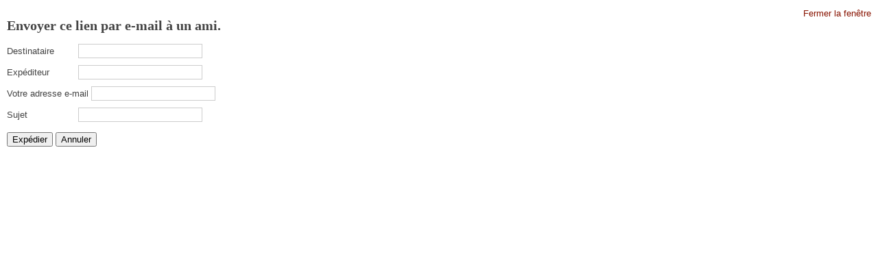

--- FILE ---
content_type: text/html; charset=utf-8
request_url: https://www.apc-cza.org/fr/component/mailto/?tmpl=component&template=ja_t3_blank&link=d8d5d2a5e067e563fa344c20436df8c6ac7d5f22
body_size: 1544
content:

<!DOCTYPE html PUBLIC "-//W3C//DTD XHTML 1.0 Transitional//EN" "http://www.w3.org/TR/xhtml1/DTD/xhtml1-transitional.dtd">

<html xmlns="http://www.w3.org/1999/xhtml" xml:lang="fr-fr" lang="fr-fr">

<head>
    <script type="text/javascript">
var siteurl='/';
var tmplurl='/templates/ja_t3_blank/';
var isRTL = false;
</script>

  <base href="https://www.apc-cza.org/fr/component/mailto/" />
  <meta http-equiv="content-type" content="text/html; charset=utf-8" />
  <meta name="keywords" content="azil, srbija, azil srbija, apc, cza, apc/cza, centar za azil, azilanti, pomoć traziocima azila, asylum serbia, asylum, azil u srbiji" />
  <meta name="rights" content="APC/CZA" />
  <meta name="description" content="CENTAR ZA ZAŠTITU I POMOĆ TRAŽIOCIMA AZILA (ASYLUM PROTECTION CENTER) je nevladina, nezavisna i neprofitna, ali profesionalna i kvalifikovana organizacija, koju čine stručnjaci svih profila i profesija koje povezuje ideja pružanja pomoći i zaštite tražiocima azila, izbeglim, raseljenim licima i svim drugim licima koja su u nevolji migrirala, kao i ideja unapređivanja azilnih instituta i samog azilnog i izbegličkog prava u Srbiji, a sve sa ciljem unapređivanja srpskog društva u civilizacijskom, moralnom i pravnom pogledu." />
  <meta name="generator" content="Joomla! - Open Source Content Management" />
  <title>Centar za zaštitu i pomoć tražiocima azila / Asylum Protection Center</title>
  <link rel="stylesheet" href="/en/?jat3action=gzip&amp;jat3type=css&amp;jat3file=t3-assets%2Fcss_9cd2a.css" type="text/css" />
  <script src="/en/?jat3action=gzip&amp;jat3type=js&amp;jat3file=t3-assets%2Fjs_a295d.js" type="text/javascript"></script>
  <script type="text/javascript">
function keepAlive() {	var myAjax = new Request({method: "get", url: "index.php"}).send();} window.addEvent("domready", function(){ keepAlive.periodical(3540000); });
  </script>

<!--[if ie]><link href="/plugins/system/jat3/jat3/base-themes/default/css/template-ie.css" type="text/css" rel="stylesheet" /><![endif]--> 
<!--[if ie 7]><link href="/plugins/system/jat3/jat3/base-themes/default/css/template-ie7.css" type="text/css" rel="stylesheet" /><![endif]--> 
<!--[if ie 7]><link href="/templates/ja_t3_blank/css/template-ie7.css" type="text/css" rel="stylesheet" /><![endif]--> 




<link href="/templates/ja_t3_blank/themes/apc/images/favicon.ico" rel="shortcut icon" type="image/x-icon" /></head>

<body id="bd" class="fs3 com_mailto contentpane">
    
<div id="system-message-container">
</div>
    <script type="text/javascript">
	Joomla.submitbutton = function(pressbutton) {
		var form = document.getElementById('mailtoForm');

		// do field validation
		if (form.mailto.value == "" || form.from.value == "") {
			alert('Veuillez saisir une adresse e-mail valide.');
			return false;
		}
		form.submit();
	}
</script>

<div id="mailto-window">
	<h2>
		Envoyer ce lien par e-mail à un ami.	</h2>
	<div class="mailto-close">
		<a href="javascript: void window.close()" title="Fermer la fenêtre">
		 <span>Fermer la fenêtre </span></a>
	</div>

	<form action="https://www.apc-cza.org/index.php" id="mailtoForm" method="post">
		<div class="formelm">
			<label for="mailto_field">Destinataire</label>
			<input type="text" id="mailto_field" name="mailto" class="inputbox" size="25" value=""/>
		</div>
		<div class="formelm">
			<label for="sender_field">
			Expéditeur</label>
			<input type="text" id="sender_field" name="sender" class="inputbox" value="" size="25" />
		</div>
		<div class="formelm">
			<label for="from_field">
			Votre adresse e-mail</label>
			<input type="text" id="from_field" name="from" class="inputbox" value="" size="25" />
		</div>
		<div class="formelm">
			<label for="subject_field">
			Sujet</label>
			<input type="text" id="subject_field" name="subject" class="inputbox" value="" size="25" />
		</div>
		<p>
			<button class="button" onclick="return Joomla.submitbutton('send');">
				Expédier			</button>
			<button class="button" onclick="window.close();return false;">
				Annuler			</button>
		</p>
		<input type="hidden" name="layout" value="default" />
		<input type="hidden" name="option" value="com_mailto" />
		<input type="hidden" name="task" value="send" />
		<input type="hidden" name="tmpl" value="component" />
		<input type="hidden" name="link" value="d8d5d2a5e067e563fa344c20436df8c6ac7d5f22" />
		<input type="hidden" name="271f8230ae207fa09b6abb15ad1d9929" value="1" />
	</form>
</div>
<div style="display: none;"><a title="Faboba : Cr&eacute;ation de composantJoomla" style="font-size: 8px;; visibility: visible;display:inline;" href="http://www.faboba.com" target="_blank">FaLang translation system by Faboba</a></div>
</body>

</html>